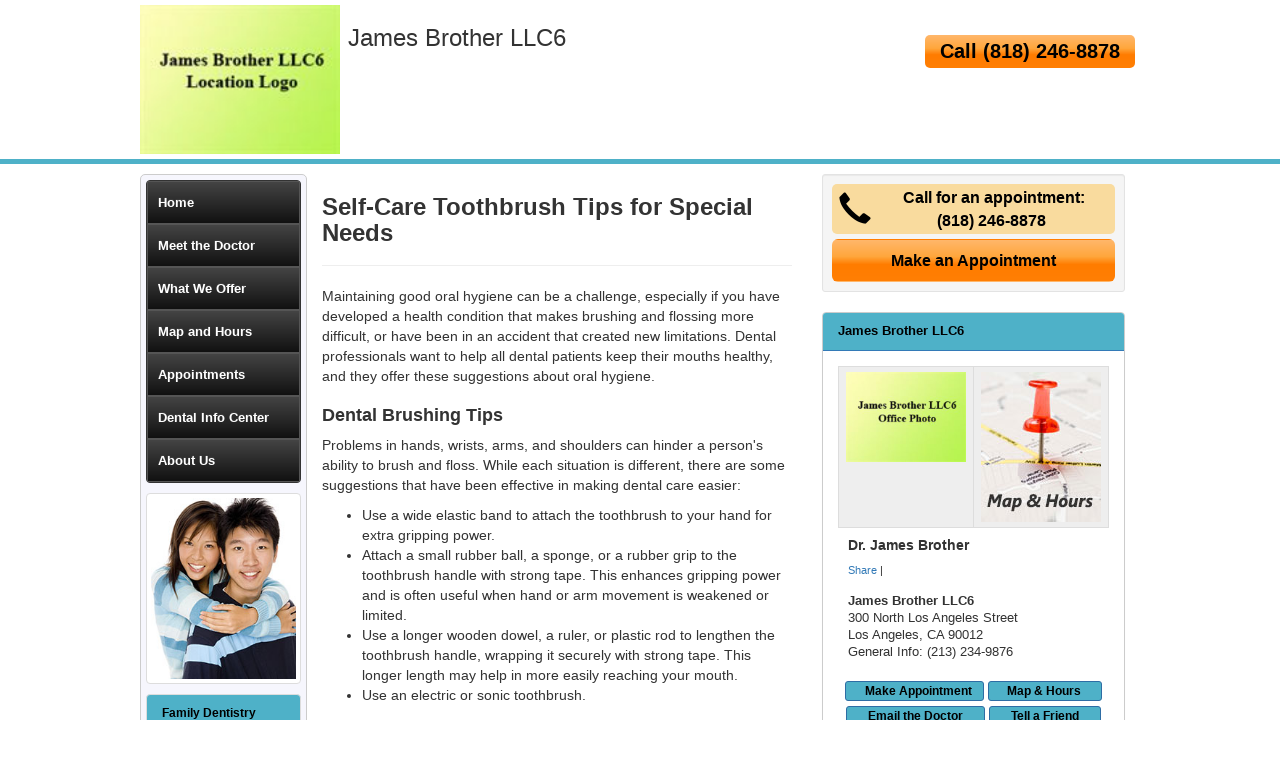

--- FILE ---
content_type: text/html; charset=utf-8
request_url: http://www.losangelesdentistpractice.com/articles/377/los-angeles-dentist
body_size: 8753
content:


<!DOCTYPE HTML>


<html xmlns="http://www.w3.org/1999/xhtml">
<head><meta http-equiv="Content-Type" content="text/html; charset=iso-8859-1" /><meta http-equiv="X-UA-Compatible" content="IE=edge" /><meta name="viewport" content="width=device-width, initial-scale=1" /><title>Dr. Brother&#39;s Self-Care Dental Tips for Special Needs</title>
<meta name="robots" content="index, follow, noodp, archive, noydir" />
<meta name="geo.region" content="US-CA" />
<meta name="geo.placename" content="Los Angeles, CA 90012" />
<meta name="geo.position" content="-118.245319;34.05349" />
<meta name="ICBM" content="-118.245319,34.05349" />
<link href="//maxcdn.bootstrapcdn.com/bootstrap/3.3.1/css/bootstrap.min.css" rel="stylesheet" type="text/css" /><link href="/template/style/T9-master.css" rel="stylesheet" type="text/css" /><link href="/template/style/T09001.css" rel="stylesheet" type="text/css" />


    <script type="text/javascript" src="//ajax.googleapis.com/ajax/libs/jquery/1.11.1/jquery.min.js"></script>
    <script type="text/javascript" src="//maxcdn.bootstrapcdn.com/bootstrap/3.3.1/js/bootstrap.min.js"></script>
    <script type="text/javascript" src="//ajax.googleapis.com/ajax/libs/jqueryui/1.11.3/jquery-ui.min.js"></script>
    <script type="text/javascript" src="/template/scripts/RotatorScript.js"></script>
<script  type="text/javascript">
    //<![CDATA[
$(document).ready(function() {startbill('PromoBlock',10000,1000,1,"GradientWipe(GradientSize=1.0 Duration=0.7)");});
    //]]>
</script>



<script type="text/javascript">
    $(document).ready(function () {
        $('ul.topmenu a').filter(function () { return this.href == location.href }).parent().addClass('active').siblings().removeClass('active')
    });
</script>
<script type="text/javascript">
    $(function () {
        $("#accordion-lt").accordion({
            active: false,
            collapsible: true,
            icons: false
        });
    });
</script>
    <style id="PageStyles" type="text/css">
#SloganPracticeName {color:#555555;}
#SloganCertification {color:#555555;}
#SloganPracticeName {color:#555555;}
#SloganCertification {color:#555555;}
#secondaryHome {display: none;}
</style><meta name="description" content="Find a dental hygienist in your area such as James Brother LLC6.  What you need to know about self-care toothbrush tips for special needs." /><meta name="keywords" content="Toothbrush,Deep Dental Cleaning,Clean My Teeth,Dental Hygiene,Dental hygienist,Oral health,Dental Hygienists,Dental Cleaning,Clean Teeth,Cosmetic Dentistry,General Dentist,Teeth Cleaning,Dentist,Dentistry,Tooth,Teeth" /></head>
<body>

<div class="top hidden-xs">
<div class="container top-inner">
    <div class="row">
        <div class="col-md-3 hidden-sm" id="practiceLogo">

    <a href="/"><img alt="Practice Logo" src="/media/user/18078/Location3232_Logo_JBLLC6_LocationLogo.jpg?t=BDE424A0" /></a>
    


        </div>
        <div class="col-md-5 col-sm-7 top-practice-name"><p>James Brother LLC6<br /><span class="slogan-small"></span></p>
</div>
        <div class="col-md-4 col-sm-5"><p class="pull-right cta-right">Call <span id="ApptPhone2" class="_apptphone_">(213) 234-9876</span></p></div>
    </div>
</div>
</div>



<div class="container home-middle">
    <div class="row">
<div class="col-md-2 col-sm-2 left-nav">

    

<div class="navigation">
<input type="checkbox" id="css3menu-switcher" class="c3m-switch-input" />
    <ul id="css3menu2" class="topmenu">
	<li class="switch"><label onclick="" for="css3menu-switcher"></label></li>
                 
                        <li class="topmenu">
                            <a rel="nofollow" href="/">Home</a>
                            
                        </li>
                    
                        <li class="topmenu">
                            <a rel="nofollow" href="/dr-brother-los-angeles-dentistry">Meet the Doctor</a>
                            
                            <ul>
                    
                        <li class="topmenu">
                            <a rel="nofollow" href="/dr-brother-los-angeles-dentistry">Meet the Doctor</a>
                            
                        </li>
                    
                        <li class="topmenu">
                            <a rel="nofollow" href="/email-dr-brother">Email the Doctor</a>
                            
                        </li>
                    
                        <li class="topmenu">
                            <a href="/brother-tell-friend">Tell a Friend</a>
                            
                        </li>
                    
                            </ul>
                    
                        </li>
                    
                        <li class="topmenu">
                            <a href="/los-angeles-dentist-brother-services">What We Offer</a>
                            
                            <ul>
                    
                        <li class="topmenu">
                            <a rel="nofollow" href="/los-angeles-dentist-brother-services">What We Offer</a>
                            
                        </li>
                    
                        <li class="topmenu">
                            <a rel="nofollow" href="/los-angeles-brother-cosmetic-dentistry-smile-analysis">Free Smile Analysis</a>
                            
                        </li>
                    
                        <li class="topmenu">
                            <a href="/dr-brother-financial-arrangements">Convenient Financial Terms</a>
                            
                        </li>
                    
                        <li class="topmenu">
                            <a rel="nofollow" href="/dr-brother-dentalinsurance">Dental Insurance</a>
                            
                        </li>
                    
                        <li class="topmenu">
                            <a href="/brother-post-treatment">Post-Treatment Instructions</a>
                            
                        </li>
                    
                        <li class="topmenu">
                            <a href="/dr-brother-newsletter">Dental Alerts Signup</a>
                            
                        </li>
                    
                            </ul>
                    
                        </li>
                    
                        <li class="topmenu">
                            <a href="/los-angeles-dentist-map-brother">Map and Hours</a>
                            
                        </li>
                    
                        <li class="topmenu">
                            <a href="/los-angeles-dentist-appointment-brother">Appointments</a>
                            
                            <ul>
                    
                        <li class="topmenu">
                            <a rel="nofollow" href="/los-angeles-dentist-appointment-brother">Appointments</a>
                            
                        </li>
                    
                        <li class="topmenu">
                            <a href="/los-angeles-hygiene-appointment">New Patients</a>
                            
                        </li>
                    
                        <li class="topmenu">
                            <a href="/brother-hygiene-appointment-recall">Recare/Recall</a>
                            
                        </li>
                    
                        <li class="topmenu">
                            <a rel="nofollow" href="/los-angeles-brother-cosmetic-dentistry-smile-analysis">Free Smile Analysis</a>
                            
                        </li>
                    
                            </ul>
                    
                        </li>
                    
                        <li class="topmenu">
                            <a href="/dentist-articles">Dental Info Center</a>
                            
                        </li>
                    
                        <li class="topmenu">
                            <a rel="nofollow" href="/dr-brother-financial-arrangements">About Us</a>
                            
                            <ul>
                    
                        <li class="topmenu">
                            <a href="/dr-brother-hipaa-policy">HIPAA Policy</a>
                            
                        </li>
                    
                            </ul>
                    
                        </li>
                    
    </ul>
            <p class="visible-xs"><a href="/">James Brother LLC6</a></p>
 <!-- end navbar -->
</div>

<div class="hidden-xs">
<img class="img-thumbnail" src="/media/common/9657/200x250-022.jpg" alt="" />
    <div class="list-group">
<div itemscope itemtype="http://schema.org/Product">
  <a class="list-group-item" rel="follow" href="/dentist/los-angeles/1/brother"><span itemprop="name">Family Dentistry</span></a>
 
</div>
</div>




<div>
    <a href="/dr-brother-financial-arrangements" target="_blank" rel="nofollow">
<img src="/template/img/financial-170.jpg" alt="Learn About Our Convenient Financial Arrangments." class="img-thumbnail" />
</a>
</div>
</div>




    </div>
        
<div class="col-md-6 col-sm-6 center-column">

<div class="well well-sm cta-right visible-xs">
<h3>Appointments:<br /><span id="ApptPhone1" class="_apptphone_">(213) 234-9876</span></h3>
<a href="/los-angeles-hygiene-appointment" class="btn btn-lg">Online Appointments</a>
</div>

<blockquote cite="http://www.1stdentalhygiene.com/a/377/tooth-cleaning">
<div id="pageTitle"><h1>Self-Care Toothbrush Tips for Special Needs</h1></div><div id="copyBlocks"><p>Maintaining good oral hygiene can be a challenge, especially if you have developed a health condition that makes brushing and flossing more difficult, or have been in an accident that created new limitations. Dental professionals want to help all dental patients keep their mouths healthy, and they offer these suggestions about <a href="http://www.1stdentalhygiene.com/a/96/oral-hygiene">oral hygiene</a>.</p>
<h2>Dental Brushing Tips</h2>
<p>Problems in hands, wrists, arms, and shoulders can hinder a person&#039;s ability to brush and floss. While each situation is different, there are some suggestions that have been effective in making <a href="https://www.1stdentist.com">dental care</a> easier:</p>
<ul>
<li>Use a wide elastic band to attach the toothbrush to your hand for extra gripping power.</li>
<li>Attach a small rubber ball, a sponge, or a rubber grip to the toothbrush handle with strong tape. This enhances gripping power and is often useful when hand or arm movement is weakened or limited.</li>
<li>Use a longer wooden dowel, a ruler, or plastic rod to lengthen the toothbrush handle, wrapping it securely with strong tape. This longer length may help in more easily reaching your mouth.</li>
<li>Use an electric or sonic toothbrush.</li>
</ul> 
<h2>Dental Flossing Tips</h2>
<p>If limitations make brushing and oral hygiene harder, flossing may be an even bigger challenge. Depending on your limitations, try these techniques:</p>
<ul>
<li>Use a piece of floss, about 18&quot; long, and wind one end of floss around each finger instead of holding it. This will increase your grip and prevent the floss from dropping out of your fingers with each tooth you floss.</li>
<li>Hold the floss tightly and seesaw it back and forth between the teeth, instead of pushing the floss right through.</li>
<li>Tie the floss into a long circle instead of using one long piece, which may make it easier to hold and less likely to drop from your hands.</li>
<li>Try using a floss holder, available wherever <a href="https://www.1stdentalhygiene.com">oral hygiene</a> products are sold.</li>
</ul>
<p>By Danine M. Fresch, DDS</p>
</div><div class="clearfloats"><!-- --></div></blockquote>


<p class="backlink"><a href="/dentist-articles">&laquo;&laquo; Back to Dental Information Center</a></p>



    </div>

<div class="col-md-4 col-sm-4 right-column">

    


<div class="well well-sm cta-right">

<h3><span class="glyphicon glyphicon-earphone pull-left" style="font-size:2em;padding:5px 0 0 5px;"></span>&nbsp;Call for an appointment:<br /><span class="_apptphone_">(213) 234-9876</span></h3>
<a href="/los-angeles-hygiene-appointment" class="btn btn-lg">Make an Appointment</a>
</div>








<div class="panel panel-primary" itemscope itemtype="http://schema.org/Dentist">
    <div class="panel-heading">James Brother LLC6</div>
  <div class="panel-body">
<table class="table table-bordered table-condensed practice-info-images">
    <tr>
<td id="practicePromoPhoto" style="width:50%">

    
    <span itemprop="image"><img alt="Practice Photo" class="img-responsive" src="/media/user/18079/OfficePhoto_Prymary3232_JBLLC6_OfficePhoto.jpg?t=F52D1E5E" /></span>
    

</td>
<td class="financial-sidebar" style="width:50%">
    <a href="/los-angeles-dentist-map-brother" rel="nofollow"><img src="/shared/images/map-hours-120x150.jpg" alt="" class="img-responsive" /></a>
</td>
    </tr>
</table>
      <div class="doctor-list">
            
            <h4><span itemprop="name">Dr. James Brother</span></h4>
        
          </div>

<!-- AddThis Button BEGIN -->
<div class="addthis_toolbox addthis_default_style " style="margin:10px 0 15px 10px; font-size:11px;">
<a href="//www.addthis.com/bookmark.php?v=250&amp;username=xa-4cffeec041c3445a" class="addthis_button_compact">Share</a>
<span class="addthis_separator">|</span>
<a class="addthis_button_preferred_1"></a>
<a class="addthis_button_preferred_2"></a>
<a class="addthis_button_preferred_3"></a>
<a class="addthis_button_preferred_4"></a>
<a class="addthis_button_preferred_5"></a>
<a class="addthis_button_preferred_6"></a>
<a class="addthis_button_preferred_7"></a>
<a class="addthis_button_preferred_8"></a>
<a class="addthis_button_preferred_9"></a>
</div>
<script type="text/javascript" src="//s7.addthis.com/js/250/addthis_widget.js#username=xa-4cffeec041c3445a"></script>
<!-- AddThis Button END --> 

  <div class="primaryOffice">
<div itemscope itemtype="http://schema.org/Dentist">

      <address>
          <strong><span itemprop="name">James Brother LLC6</span></strong><br />
<div itemprop="address" itemscope itemtype="http://schema.org/PostalAddress">
      <span itemprop="streetAddress">300 North Los Angeles Street</span><br />
          
	  <span itemprop="addressLocality">Los Angeles</span>, <span itemprop="addressRegion">CA</span> <span itemprop="postalCode">90012</span><br />
</div>
<div itemprop="geo" itemscope itemtype="http://schema.org/GeoCoordinates">
      <meta itemprop="latitude" content="34.14457717" />
      <meta itemprop="longitude" content="-118.25950292" />
</div>

	  <span itemprop="telephone">General Info: (213) 234-9876</span>
</address>
    </div> 

  </div>

<div class="clearfloats"><!-- --></div>
	  
 
<div class="link-buttons">
          <a href="/los-angeles-hygiene-appointment" rel="nofollow" class="btn btn-primary btn-sm" style="padding:0 11px 0 19px; margin-bottom:5px;">Make Appointment</a>
          <a href="/los-angeles-dentist-map-brother" rel="nofollow" class="btn btn-primary btn-sm" style="padding:0 20px 0 18px; margin-bottom:5px;">Map &amp; Hours</a>
         <a href="/email-dr-brother" rel="nofollow" class="btn btn-primary btn-sm" style="padding:0 21px; margin-bottom:5px;">Email the Doctor</a> <a href="/brother-tell-friend" rel="nofollow" class="btn btn-primary btn-sm" style="padding:0 21px; margin-bottom:5px;">Tell a Friend</a> 
    </div>
    </div>
</div>




<div id="promo" class="hidden-sm">
 <div id="PromoBlock" style="height:250px;width:300px;"><div id="PromoBlock_RotatorItem0" style="height:250px;width:300px;background-image:url(/media/common/659/300x250px-0002.jpg);width:100%;display:block;">
	<div style='padding-top:130px;padding-left:15px;padding-right:15px;'><p style="margin-top:0px;font-family:Arial;font-size:14px;color:##606060;font-weight:bold;text-align:center;" >Don't Forget to Floss!</p><p style="margin-top:10px;font-family:Tahoma;font-size:11px;color:##202020;text-align:center;" >Clean between teeth daily with floss or an interdental cleaner. Decay-causing bacteria can hide between teeth where toothbrush bristles can't reach. Flossing helps remove plaque and food particles from between teeth and under the gum line.</p></div>
</div><div id="PromoBlock_RotatorItem1" style="height:250px;width:300px;background-image:url(/media/common/672/300x250px-0015.jpg);width:100%;display:block;">
	<div style='padding-top:130px;padding-left:15px;padding-right:15px;'><p style="margin-top:0px;font-family:Arial;font-size:14px;color:##606060;font-weight:bold;text-align:center;" >Visit Our Office Regularly!</p><p style="margin-top:10px;font-family:Tahoma;font-size:11px;color:##202020;text-align:center;" >Take good care of your smile. Remember to visit the dentist regularly for professional cleanings and oral exams.</p></div>
</div><div id="PromoBlock_RotatorItem2" style="height:250px;width:300px;background-image:url(/media/common/694/300x250px-0040.jpg);width:100%;display:block;">
	<div style='padding-top:130px;padding-left:15px;padding-right:15px;'><p style="margin-top:0px;font-family:Arial;font-size:14px;color:##606060;font-weight:bold;text-align:center;" >Mouthwash Is Important, Too!</p><p style="margin-top:10px;font-family:Tahoma;font-size:11px;color:##202020;text-align:center;" >Brushing and flossing may not be enough. The ADA now recommends using an antimicrobial mouthwash to reduce plaque and prevent gingivitis.</p></div>
</div><div id="PromoBlock_RotatorItem3" style="height:250px;width:300px;background-image:url(/media/common/687/300x250px-0033.jpg);width:100%;display:block;">
	<div style='padding-top:130px;padding-left:15px;padding-right:15px;'><p style="margin-top:0px;font-family:Arial;font-size:14px;color:##606060;font-weight:bold;text-align:center;" >Convenient Appointments!</p><p style="margin-top:10px;font-family:Tahoma;font-size:11px;color:##202020;text-align:center;" >We are proud to offer you convenient before and after work or school appointments. Call today to schedule an appointment.</p></div>
</div><div id="PromoBlock_RotatorItem4" style="height:250px;width:300px;background-image:url(/media/common/690/300x250px-0036.jpg);width:100%;display:block;">
	<div style='padding-top:130px;padding-left:15px;padding-right:15px;'><p style="margin-top:0px;font-family:Arial;font-size:14px;color:##606060;font-weight:bold;text-align:center;" >We Will Maximize Your Insurance Coverage!</p><p style="margin-top:10px;font-family:Tahoma;font-size:11px;color:##202020;text-align:center;" >Our experienced staff is here to help get the most from your insurance coverage.</p></div>
</div><div id="PromoBlock_RotatorItem5" style="height:250px;width:300px;background-image:url(/media/common/18714/300x250px-0053.jpg);width:100%;display:block;">
	<div style='padding-top:130px;padding-left:15px;padding-right:15px;'><p style="margin-top:0px;font-family:Arial;font-size:14px;color:##606060;font-weight:bold;text-align:center;" ></p><p style="margin-top:10px;font-family:Tahoma;font-size:11px;color:##202020;text-align:center;" ></p></div>
</div><div id="PromoBlock_RotatorItem6" style="height:250px;width:300px;background-image:url(/media/common/18715/300x250px-0054.jpg);width:100%;display:block;">
	<div style='padding-top:130px;padding-left:15px;padding-right:15px;'><p style="margin-top:0px;font-family:Arial;font-size:14px;color:##606060;font-weight:bold;text-align:center;" ></p><p style="margin-top:10px;font-family:Tahoma;font-size:14px;color:##202020;font-weight:bold;text-align:center;" >Your Phone Number Here</p></div>
</div><div id="PromoBlock_RotatorItem7" style="height:250px;width:300px;background-image:url(/media/common/18716/300x250px-0055.jpg);width:100%;display:block;">
	<div style='padding-top:130px;padding-left:15px;padding-right:15px;'><p style="margin-top:0px;font-family:Arial;font-size:14px;color:##606060;font-weight:bold;text-align:center;" ></p><p style="margin-top:10px;font-family:Tahoma;font-size:14px;color:##202020;font-weight:bold;text-align:center;" >Your Phone Number Here</p></div>
</div></div> 
</div>





<div class="well well-sm cta-right">

<h3><span class="glyphicon glyphicon-earphone pull-left" style="font-size:2em;padding:5px 0 0 5px;"></span>&nbsp;Call for an appointment:<br /><span class="_apptphone_">(213) 234-9876</span></h3>
<a href="/los-angeles-hygiene-appointment" class="btn btn-lg">Make an Appointment</a>
</div>






    </div>

     </div>
</div>


    
<div id="sub-footer">
<div class="container">
<div class="row">
<div class="col-md-12 col-sm-12 col-xs-12 footer">
    <h2 class="hidden-xs">Call Now To Schedule an Appointment: <span class="_apptphone_">(213) 234-9876</span></h2>
    <h2 class="visible-xs">Call Now! <span class="_apptphone_">(213) 234-9876</span></h2>
<div id="product-footer">
          <p></p>
</div>
      
    
    
<div id="footer-address">      
  <p><a  href="/">Los Angeles Dentist</a> | <a  href="/dentist/los-angeles/1/brother">Dentist Los Angeles</a> | <a  href="/los-angeles-dentist-brother">Los Angeles Dentistry</a></p>
  <p>James Brother LLC6, 300 North Los Angeles Street, Los Angeles, California 90012 - (213) 234-9876<br />Dr. James Brother</p>
    <p>&copy; 2026, Internet Dental Alliance, Inc. All Rights Reserved - <a rel="nofollow" href="/privacy-policy-brother">Privacy Policy</a> - <a rel="nofollow" href="/privacy-policy-brother#AccessibilityStatement">Accessibility Statement</a> - <a rel="nofollow" href="/brother-terms">Terms of Use</a> - PPP</p>
</div>
</div>
</div>
</div>
</div>
    

<script type="text/javascript">
var _apptPhone="%28%38%31%38%29%20%32%34%36%2d%38%38%37%38";
$("._apptphone_").replaceWith(function () { return unescape(_apptPhone); });
</script>

<!-- Custom HTML Popup Start -->
<!--<link rel="stylesheet" href="https://ajax.googleapis.com/ajax/libs/jqueryui/1.11.3/themes/smoothness/jquery-ui.css" />-->
<style>
    .ui-dialog-titlebar-close {
        display: none;
    }

    .ui-dialog.ui-widget.ui-widget-content.ui-corner-all.ui-front.ui-dialog-buttons.ui-draggable.ui-resizable {
        padding: 10px;
        border: 3px solid #808080 !important;
	z-index: 1200;
    }

    .ui-dialog-buttonpane.ui-widget-content.ui-helper-clearfix {
        text-align: right !important;
    }

    ui-button.ui-widget.ui-state-default.ui-corner-all.ui-button-text-only.ui-state-hover {
        /*margin-left: 350px !important;*/
    }

    .ui-dialog-titlebar.ui-widget-header.ui-corner-all.ui-helper-clearfix.ui-draggable-handle {
        
        background-color: #dbdbdb !important;
        padding:  5px !important;
        padding-left: 10px !important;
        margin-bottom: 15px !important;
        font-size: 120% !important;
        color: #000000 !important;
        font-weight: bold !important;
        border-radius: 5px !important;
        border: 1px solid #a2a2a2 !important;

    }
</style>

<script type="text/javascript">

        function createDialog() {

            var bckColor = $("#gen4CustomPopup").css('backgroundColor');
            if (bckColor == null)
            {
                bckColor = "#fffce0";
            }
            //alert(bckColor);

            var wWidth = $(window).width();
            var dWidth = wWidth * 0.8;
            let maxPopupWidth = 600;
            if (dWidth <= maxPopupWidth)
            {
                maxPopupWidth = dWidth;
            }

            $("#dialog").dialog({
                autoOpen: false,
                modal: true,
                title: "Attention",
                show: {
                    showOpt: { direction: 'up' },
                    duration: 100
                },
                hide: {
                    showOpt: { direction: 'down' },
                    duration: 100
                },
                buttons: [{
                    text: "Dismiss",
                    "id": "btnDismiss",
                    click: function () {
                        setDismissCookie();
                        $(this).dialog('close');
                    },

                }],
                close: function () {
                    //do something
                },
                width: maxPopupWidth,
                height: "440",
            });

            if (bckColor != null) {


                //alert($('.ui-dialog.ui-widget.ui-widget-content.ui-corner-all.ui-front.ui-dialog-buttons.ui-draggable.ui-resizable').html());
                $(".ui-dialog.ui-widget.ui-widget-content.ui-corner-all.ui-front.ui-dialog-buttons.ui-draggable.ui-resizable").attr('style', "background: " + bckColor + ";");
                //$(".ui-dialog.ui-widget.ui-widget-content.ui-corner-all.ui-front.ui-dialog-buttons.ui-draggable.ui-resizable").css("background-color", bckColor);

                //$(".ui-dialog.ui-widget.ui-widget-content.ui-corner-all.ui-front.ui-dialog-buttons.ui-draggable.ui-resizable").attr('style', 'background-color: #ff0000 !important;');
                $(".ui-dialog-buttonpane.ui-widget-content.ui-helper-clearfix").css("background-color", bckColor);
                $("#attnHtmlPopup").css("background-color", bckColor);
                $("#dialog").css("background-color", bckColor);
            }
        }

        function showDialog() {

            var isCookiePresent = getCookie('hidePopup');
            if (getCookie('hidePopup'))
            {
                return;
            }

            //alert($(location).attr('host'));
            //alert($(location).attr('hostname'));
            var domainName = $(location).attr('hostname').toLocaleLowerCase();
            if (domainName.startsWith("www.")) {
                domainName = domainName.substring(4)
            }
            //alert("domainName: " + domainName);
            //alert($(location).attr('port'));

            //alert('http://localhost:32453/GetWebsiteHtmlSnippet.ashx?d=' + domainName + '&t=popup');

            $.ajax({
                url: '//www.idaservers.net/Gen4.ReportsWeb/GetWebsiteHtmlSnippet.ashx?d=' + domainName + '&t=popup',
                type: 'GET',
                success: function (data) {
                    if (data.length > 0)
                    {
                        $('#attnHtmlPopup').html(data);
                        createDialog();
                        var fadeDelay = getFadeDelay();
                        $("#dialog").dialog("open");
                        setTimeout(hideDialog, (fadeDelay * 1000));
                    }
                    else
                    {
                        return;
                    }
                }
            });
        }

        function getFadeDelay() {
            var fadeDelay = $('#gen4CustomPopup').attr('data-fade-delay');
            if (fadeDelay == null) {
                fadeDelay = 30;
            }
            return fadeDelay;
        }

        function hideDialog() {
            $("#dialog").dialog("close");
        }


        function setDismissCookie() {
            var today = new Date();
            var newdate = new Date();
            newdate.setDate(today.getDate() + 7);

            document.cookie = "hidePopup=true; expires=" + newdate.toUTCString() + "; path=/";
        }

        function getCookie(name) {
            var v = document.cookie.match('(^|;) ?' + name + '=([^;]*)(;|$)');
            return v ? v[2] : null;
        }

        //setTimeout(showDialog, 1000);
$( document ).ready(function() {
    setTimeout(showDialog, 1000);
});

</script>

<div id="dialog" title="Basic dialog" style="display: none;">
    <div id="attnHtmlPopup">...</div>
</div>
<!-- Custom HTML Popup End -->


</body>
</html>


--- FILE ---
content_type: text/css
request_url: http://www.losangelesdentistpractice.com/template/style/T09001.css
body_size: 490
content:
/********************  Template T9-0001 Colors ****************************/
.top
{
    border-bottom:5px solid #4eb1c8;
}
.masthead,
#banner-home,
#header-sub,
.home-title-outer {
    background-color:#4eb1c8;
}

@media (max-width: 767px)
{
.masthead {
    background-color:#333333;
    padding:0;
}
}

.btn-primary,
.panel-primary .panel-heading,
.left-nav .list-group-item,
.home-box-left .list-group-item,
#headingOne,
.nav-tabs > li.active > a,
.nav-tabs > li.active > a:focus,
.modal-header
 {
  background-color: #4eb1c8;
  color:#000000;
  text-shadow:none;
    font-weight:bold;
}
.btn-primary:hover,
.left-nav a.list-group-item:hover,
.left-nav a.list-group-item:focus,
.home-box-left a.list-group-item:hover,
.home-box-left a.list-group-item:focus,
.nav-tabs > li > a:hover
 {
  background-color: #56c3dc;
  color:#000000;
}

 